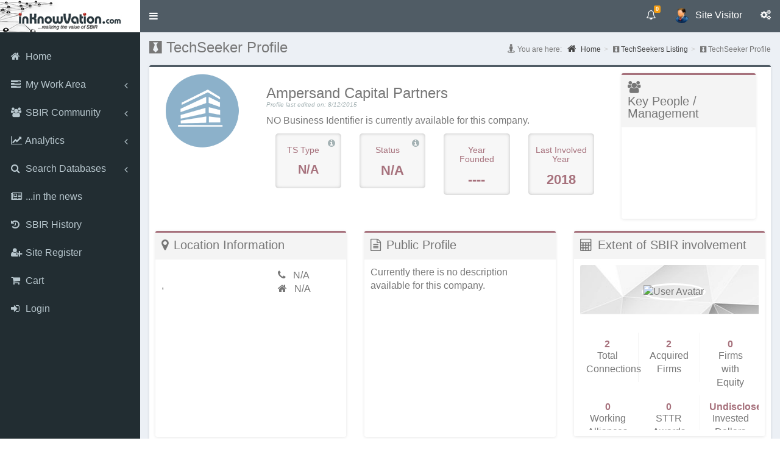

--- FILE ---
content_type: text/html; charset=utf-8
request_url: https://www.inknowvation.com/sbir/techseekers/ampersand-capital-partners
body_size: 13068
content:
<!DOCTYPE html>
<html lang="en" dir="ltr">

    <head>
        <link rel="profile" href="http://www.w3.org/1999/xhtml/vocab">
        <meta name="viewport" content="width=device-width, initial-scale=1.0">
        <meta http-equiv="Content-Type" content="text/html; charset=utf-8" />
<meta name="Generator" content="Drupal 7 (http://drupal.org)" />
<link rel="canonical" href="/sbir/techseekers/ampersand-capital-partners" />
<link rel="shortlink" href="/node/188087" />
<link rel="shortcut icon" href="https://www.inknowvation.com/images/idi_favicon.png" type="image/png" />
        <title>Ampersand Capital Partners | www.inknowvation.com</title>

        <link rel="stylesheet" href="https://fonts.googleapis.com/css?family=Merriweather">

        

        <!-- <link rel="stylesheet" type="text/css" href="/sites/all/libraries/DataTables-1.10.10/media/css/jquery.dataTables.css"> -->
        <!-- <link rel="stylesheet" type="text/css" href="https://cdn.datatables.net/1.11.5/css/jquery.dataTables.min.css"> -->
        <!-- <link rel="stylesheet" type="text/css" href="/sites/all/libraries/DataTables-1.10.10/media/css/dataTables.bootstrap.css"> -->

        <!-- <link rel="stylesheet" type="text/css" href="/sites/all/libraries/DataTables-1.10.10/extensions/Select/css/select.dataTables.css" /> -->

        <!-- <link rel="stylesheet" type="text/css" href="https://code.jquery.com/ui/1.11.4/themes/smoothness/jquery-ui.css"> -->

        <link rel="stylesheet" type="text/css" href="/sites/scripts/tooltipster-master/css/tooltipster.css">

        <!-- <link rel="stylesheet" type="text/css" href="/sites/all/themes/adminlte_theme/plugins/iCheck/skins/all.css"> -->

        <!-- BEGIN PORTAL LOGIN -->
        <link href="/sites/all/themes/adminlte_theme/css/portal-login.css" rel="stylesheet" type="text/css">
        <!-- <link href="https://www.tds.ms/assets/global/css/components-md.css" id="style_components" rel="stylesheet" type="text/css" /> -->
        <!-- END PORTAL LOGIN -->

        <link type="text/css" rel="stylesheet" href="https://www.inknowvation.com/sites/default/files/css/css_lQaZfjVpwP_oGNqdtWCSpJT1EMqXdMiU84ekLLxQnc4.css" media="all" />
<link type="text/css" rel="stylesheet" href="https://www.inknowvation.com/sites/default/files/css/css__LeQxW73LSYscb1O__H6f-j_jdAzhZBaesGL19KEB6U.css" media="all" />
<link type="text/css" rel="stylesheet" href="https://www.inknowvation.com/sites/default/files/css/css_GvywBVRixDJMvLCTqL7sLUT-hPIz2Bj_eOOZ3_jiM8c.css" media="all" />
<link type="text/css" rel="stylesheet" href="https://www.inknowvation.com/sites/default/files/css/css_DB6WGuwKqEqJ7iVdFO4FUitOfAifmcYPhK3tjXGRpgo.css" media="all" />
<link type="text/css" rel="stylesheet" href="https://www.inknowvation.com/sites/all/modules/popup/popup.css?t2ndzm" media="all" />
<link type="text/css" rel="stylesheet" href="https://www.inknowvation.com/sites/default/files/css/css_hExzUuiA4sanVJhy3IiTW3F7uLMkxJcZ2I3xWRv8Xqg.css" media="all" />
<link type="text/css" rel="stylesheet" href="https://www.inknowvation.com/sites/default/files/css/css_J08d2hlMPepM3d27y3Lh4lkdczFOPKMlJYUAjNon7UA.css" media="all" />
<link type="text/css" rel="stylesheet" href="https://www.inknowvation.com/sites/default/files/css/css_boBRciv9YmvybfpzSIdUczECBCcFfOxL_l9V6W5NNL0.css" media="all" />
        <!-- HTML5 element support for IE6-8 -->
        <!--[if lt IE 9]>
    <script src="https://cdn.jsdelivr.net/html5shiv/3.7.3/html5shiv-printshiv.min.js"></script>
  <![endif]-->

        <script src="//code.jquery.com/jquery-2.2.4.min.js"></script>
<script>window.jQuery || document.write("<script src='/sites/all/modules/jquery_update/replace/jquery/2.2/jquery.min.js'>\x3C/script>")</script>
<script src="https://www.inknowvation.com/sites/default/files/js/js_GOikDsJOX04Aww72M-XK1hkq4qiL_1XgGsRdkL0XlDo.js"></script>
<script src="//code.jquery.com/ui/1.10.2/jquery-ui.min.js"></script>
<script>window.jQuery.ui || document.write("<script src='/sites/all/modules/jquery_update/replace/ui/ui/minified/jquery-ui.min.js'>\x3C/script>")</script>
<script src="https://www.inknowvation.com/sites/default/files/js/js_NpQFy4NWHBHFtoJaFKk6AseR-P7p_c-mnqnAKAvjj5g.js"></script>
<script src="https://www.inknowvation.com/sites/default/files/js/js_a2uQkNizSmA2eFL5x8v9XyoNHvr8JOO9AZQCSj4Pz2Y.js"></script>
<script src="https://www.inknowvation.com/sites/default/files/js/js_IuJuBOeXval1g5qJTmmgF26MOEQ7mwkqE13da8Q2I5U.js"></script>
<script src="https://www.inknowvation.com/sites/all/modules/popup/popup.js?t2ndzm"></script>
<script src="https://www.inknowvation.com/sites/default/files/js/js_YLaIFFk_R1mN-X66N2Yra_H9OdBEG3Xcl8gtm04o_nw.js"></script>
<script src="https://www.inknowvation.com/sites/default/files/js/js_naS1fK68SinkMnrmA8jY_xshIyg8jm1NCaoamIbOAzo.js"></script>
<script src="https://www.inknowvation.com/sites/default/files/js/js_xUkH2x9Qj9aYDjyzhfu5YZeneSQ9lHYavKDVts4VN7Q.js"></script>
<script>jQuery.extend(Drupal.settings, {"basePath":"\/","pathPrefix":"","setHasJsCookie":0,"ajaxPageState":{"theme":"adminlte_theme","theme_token":"5ux35tD1XEyP4kWex3iMk_jw3q45RGkfsBQjwiwQYnk","jquery_version":"2.1","jquery_version_token":"Q-eoqxBqkw6NIL8t_cMJWwXcfLUPyyZ9cUH50F6gtcc","js":{"modules\/statistics\/statistics.js":1,"sites\/all\/themes\/bootstrap\/js\/bootstrap.js":1,"\/\/code.jquery.com\/jquery-2.2.4.min.js":1,"0":1,"misc\/jquery-extend-3.4.0.js":1,"misc\/jquery-html-prefilter-3.5.0-backport.js":1,"misc\/jquery.once.js":1,"misc\/drupal.js":1,"sites\/all\/modules\/jquery_update\/js\/jquery_browser.js":1,"\/\/code.jquery.com\/ui\/1.10.2\/jquery-ui.min.js":1,"1":1,"sites\/all\/modules\/jquery_update\/replace\/ui\/external\/jquery.cookie.js":1,"sites\/all\/modules\/jquery_update\/replace\/jquery.form\/4\/jquery.form.min.js":1,"misc\/ajax.js":1,"sites\/all\/modules\/jquery_update\/js\/jquery_update.js":1,"sites\/all\/modules\/admin_menu\/admin_devel\/admin_devel.js":1,"sites\/all\/modules\/ubercart\/uc_file\/uc_file.js":1,"sites\/all\/modules\/modal_forms\/js\/modal_forms_login.js":1,"sites\/all\/modules\/modal_forms\/js\/modal_forms_password.js":1,"sites\/all\/themes\/bootstrap\/js\/misc\/_progress.js":1,"sites\/all\/modules\/ctools\/js\/modal.js":1,"sites\/all\/modules\/modal_forms\/js\/modal_forms_popup.js":1,"sites\/all\/modules\/popup\/popup.js":1,"sites\/all\/modules\/themekey\/themekey_redirect\/themekey_redirect.js":1,"sites\/all\/modules\/views\/js\/base.js":1,"sites\/all\/modules\/views\/js\/ajax_view.js":1,"sites\/all\/modules\/npop\/js\/npop.js":1,"sites\/all\/themes\/adminlte_theme\/sites\/all\/themes\/adminlte_theme\/js\/dataTable_office_search_v1.js":1,"sites\/all\/modules\/npop\/js\/npop-ajax.js":1,"sites\/all\/themes\/adminlte_theme\/bootstrap\/js\/bootstrap.min.js":1,"sites\/all\/themes\/adminlte_theme\/js\/adminlte_theme.min.js":1,"sites\/all\/themes\/adminlte_theme\/bootstrap\/js\/affix.js":1,"sites\/all\/themes\/adminlte_theme\/bootstrap\/js\/alert.js":1,"sites\/all\/themes\/adminlte_theme\/bootstrap\/js\/button.js":1,"sites\/all\/themes\/adminlte_theme\/bootstrap\/js\/carousel.js":1,"sites\/all\/themes\/adminlte_theme\/bootstrap\/js\/collapse.js":1,"sites\/all\/themes\/adminlte_theme\/bootstrap\/js\/dropdown.js":1,"sites\/all\/themes\/adminlte_theme\/bootstrap\/js\/modal.js":1,"sites\/all\/themes\/adminlte_theme\/bootstrap\/js\/tooltip.js":1,"sites\/all\/themes\/adminlte_theme\/bootstrap\/js\/popover.js":1,"sites\/all\/themes\/adminlte_theme\/bootstrap\/js\/scrollspy.js":1,"sites\/all\/themes\/adminlte_theme\/bootstrap\/js\/tab.js":1,"sites\/all\/themes\/adminlte_theme\/bootstrap\/js\/transition.js":1,"sites\/all\/themes\/bootstrap\/js\/modules\/views\/js\/ajax_view.js":1,"sites\/all\/themes\/bootstrap\/js\/misc\/ajax.js":1,"sites\/all\/themes\/bootstrap\/js\/modules\/ctools\/js\/modal.js":1},"css":{"modules\/system\/system.base.css":1,"misc\/ui\/jquery.ui.core.css":1,"misc\/ui\/jquery.ui.theme.css":1,"modules\/field\/theme\/field.css":1,"sites\/all\/modules\/logintoboggan\/logintoboggan.css":1,"modules\/node\/node.css":1,"sites\/all\/modules\/ubercart\/uc_file\/uc_file.css":1,"sites\/all\/modules\/ubercart\/uc_order\/uc_order.css":1,"sites\/all\/modules\/ubercart\/uc_product\/uc_product.css":1,"sites\/all\/modules\/ubercart\/uc_store\/uc_store.css":1,"sites\/all\/modules\/views\/css\/views.css":1,"sites\/all\/modules\/ckeditor\/css\/ckeditor.css":1,"sites\/all\/modules\/ctools\/css\/ctools.css":1,"sites\/all\/modules\/ctools\/css\/modal.css":1,"sites\/all\/modules\/modal_forms\/css\/modal_forms_popup.css":1,"sites\/all\/modules\/popup\/popup.css":1,"sites\/all\/modules\/npop\/css\/animations.css":1,"sites\/all\/themes\/adminlte_theme\/css\/style.css":1,"sites\/all\/themes\/adminlte_theme\/bower_components\/font-awesome\/css\/font-awesome.min.css":1,"sites\/all\/themes\/adminlte_theme\/bower_components\/Ionicons\/css\/ionicons.min.css":1,"sites\/all\/themes\/adminlte_theme\/css\/GaugeMeter.css":1,"sites\/all\/themes\/adminlte_theme\/css\/custom.css":1,"sites\/all\/themes\/adminlte_theme\/css\/skins\/skin-blue.css":1}},"CToolsModal":{"loadingText":"Loading...","closeText":"Close Window","closeImage":"\u003Cimg src=\u0022https:\/\/www.inknowvation.com\/sites\/all\/modules\/ctools\/images\/icon-close-window.png\u0022 alt=\u0022Close window\u0022 title=\u0022Close window\u0022 \/\u003E","throbber":"\u003Cimg src=\u0022https:\/\/www.inknowvation.com\/sites\/all\/modules\/ctools\/images\/throbber.gif\u0022 alt=\u0022Loading\u0022 title=\u0022Loading...\u0022 \/\u003E"},"modal-popup-small":{"modalSize":{"type":"fixed","width":380,"height":480},"modalOptions":{"opacity":0.85,"background":"#000"},"animation":"fadeIn","modalTheme":"ModalFormsPopup","throbber":"\u003Cimg src=\u0022https:\/\/www.inknowvation.com\/sites\/all\/modules\/modal_forms\/images\/loading_animation.gif\u0022 alt=\u0022Loading...\u0022 title=\u0022Loading\u0022 \/\u003E","closeText":"Close"},"modal-popup-medium":{"modalSize":{"type":"fixed","width":1200,"height":1000},"modalOptions":{"opacity":0.85,"background":"#000"},"animation":"fadeIn","modalTheme":"ModalFormsPopup","throbber":"\u003Cimg src=\u0022https:\/\/www.inknowvation.com\/sites\/all\/modules\/modal_forms\/images\/loading_animation.gif\u0022 alt=\u0022Loading...\u0022 title=\u0022Loading\u0022 \/\u003E","closeText":"Close"},"modal-popup-large":{"modalSize":{"type":"scale","width":0.8,"height":0.8},"modalOptions":{"opacity":0.85,"background":"#000"},"animation":"fadeIn","modalTheme":"ModalFormsPopup","throbber":"\u003Cimg src=\u0022https:\/\/www.inknowvation.com\/sites\/all\/modules\/modal_forms\/images\/loading_animation.gif\u0022 alt=\u0022Loading...\u0022 title=\u0022Loading\u0022 \/\u003E","closeText":"Close"},"popup":{"effects":{"show":{"default":"this.body.show();","fade":"\n        if (this.opacity){\n          this.body.fadeTo(\u0027medium\u0027,this.opacity);\n        }else{\n          this.body.fadeIn(\u0027medium\u0027);\n        }","slide-down":"this.body.slideDown(\u0027medium\u0027)","slide-down-fade":"\n        this.body.animate(\n          {\n            height:\u0027show\u0027,\n            opacity:(this.opacity ? this.opacity : \u0027show\u0027)\n          }, \u0027medium\u0027\n        );"},"hide":{"default":"this.body.hide();","fade":"this.body.fadeOut(\u0027medium\u0027);","slide-down":"this.body.slideUp(\u0027medium\u0027);","slide-down-fade":"\n        this.body.animate(\n          {\n            height:\u0027hide\u0027,\n            opacity:\u0027hide\u0027\n          }, \u0027medium\u0027\n        );"}},"linger":"250","delay":"0"},"ThemeKeyRedirect":{"checkOnce":false,"redirectOnce":false},"facetapi":{"view_args":{"tech_seeker_node_news:block_tech_seeker_node_news":["188087"]},"exposed_input":{"tech_seeker_node_news:block_tech_seeker_node_news":[]},"view_path":{"tech_seeker_node_news:block_tech_seeker_node_news":"tech_seeker_node_news"},"view_dom_id":{"tech_seeker_node_news:block_tech_seeker_node_news":"0772a962cf9e608e3b336a712ade0241"}},"views":{"ajax_path":"\/views\/ajax","ajaxViews":{"views_dom_id:0772a962cf9e608e3b336a712ade0241":{"view_name":"tech_seeker_node_news","view_display_id":"block_tech_seeker_node_news","view_args":"188087","view_path":"node\/188087","view_base_path":"tech_seeker_node_news","view_dom_id":"0772a962cf9e608e3b336a712ade0241","pager_element":0}}},"urlIsAjaxTrusted":{"\/views\/ajax":true},"better_exposed_filters":{"views":{"tech_seeker_node_news":{"displays":{"block_tech_seeker_node_news":{"filters":[]}}}}},"statistics":{"data":{"nid":"188087"},"url":"\/modules\/statistics\/statistics.php"},"npop_overlay_close":true,"bootstrap":{"anchorsFix":"0","anchorsSmoothScrolling":"0","formHasError":1,"popoverEnabled":0,"popoverOptions":{"animation":1,"html":0,"placement":"right","selector":"","trigger":"click","triggerAutoclose":1,"title":"","content":"","delay":0,"container":"body"},"tooltipEnabled":0,"tooltipOptions":{"animation":1,"html":0,"placement":"auto left","selector":"","trigger":"hover focus","delay":0,"container":"body"}}});</script>

        <script src="https://code.jquery.com/jquery-3.7.0.js" integrity="sha256-JlqSTELeR4TLqP0OG9dxM7yDPqX1ox/HfgiSLBj8+kM=" crossorigin="anonymous"></script>
        <!-- <script src="https://cdnjs.cloudflare.com/ajax/libs/popper.js/1.14.7/umd/popper.min.js"></script> -->
                <script src="https://code.jquery.com/ui/1.11.4/jquery-ui.js"></script>
        <!-- <script src="https://cdnjs.cloudflare.com/ajax/libs/Chart.js/2.6.0/Chart.bundle.min.js"></script> -->
        <!-- <script src="/sites/all/libraries/Chart.js-master/chartjs-plugin-labels.js"></script> -->
        <script src="/sites/scripts/tooltipster-master/js/jquery.tooltipster.js"></script>
        <!-- <script src="/sites/scripts/jquery.blockUI.js"></script> -->

        <script src="/sites/scripts/Customizable-Animated-jQuery-HTML5-Gauge-Meter-Plugin/jquery.AshAlom.gaugeMeter-2.0.0.min.js"></script>
        <script src="https://cdnjs.cloudflare.com/ajax/libs/jquery.maskedinput/1.4.1/jquery.maskedinput.js"></script>

        <!-- ///// START OVERLAY >> https://gasparesganga.com/labs/jquery-loading-overlay/#examples -->
        <!-- <script src="https://cdn.jsdelivr.net/npm/gasparesganga-jquery-loading-overlay@2.1.7/dist/loadingoverlay.min.js"></script> -->
        <script src="/sites/scripts/loadingoverlay.min.js"></script>
        <!-- ///// STOP OVERLAY >> https://gasparesganga.com/labs/jquery-loading-overlay/#examples -->

        <!-- [start]  AdminLTE for demo purposes -->
        <!-- <script src="/sites/all/themes/adminlte_theme/js/fastclick.js"></script> -->
        <!-- <script src="/sites/all/themes/adminlte_theme/js/adminlte_theme.min.js"></script> -->
        <!-- <script src="/sites/all/themes/adminlte_theme/js/demo.js"></script> -->
        <!-- [end]    AdminLTE for demo purposes -->

        <!-- SlimScroll -->
        <!-- <script src="https://ajax.googleapis.com/ajax/libs/jquery/1.9.0/jquery.min.js"></script> -->
        <script src="/sites/all/themes/adminlte_theme/bower_components/jQuery-slimScroll-1.3.8/jquery.slimscroll.min.js"></script>

        <!-- iCheck 1.0.2 -->
        <!-- <script src="/sites/all/themes/adminlte_theme/plugins/iCheck/icheck.js"></script> -->

        <script src="/sites/all/themes/adminlte_theme/bootstrap/js/modal.js"></script>

        
        <script>
            $(function() {
                $('#slimScrollDiv').slimScroll({
                    height: 'auto'
                });
            });

            $(document).ready(function() {
                // initialize tooltips in a seperate thread

                $('.tooltip').tooltipster({
                    animation: 'grow',
                    arrow: true,
                    arrowColor: '',
                    content: '',
                    delay: 200,
                    fixedWidth: 300,
                    maxWidth: 300,
                    functionBefore: function(origin, continueTooltip) {
                        continueTooltip();
                    },
                    functionReady: function(origin, tooltip) {},
                    functionAfter: function(origin) {},
                    //icon: '<img src=/images/info_icon.png border=0 valign=top>',
                    icon: '<i class="fa fa-info-circle" aria-hidden=true style="color:#A4B2B4;font-size:14px;">',
                    iconDesktop: true,
                    iconTouch: true,
                    iconTheme: '.tooltipster-icon',
                    interactive: true,
                    interactiveTolerance: 500,
                    offsetX: 0,
                    offsetY: 0,
                    onlyOne: true,
                    position: 'top',
                    speed: 350,
                    timer: 0,
                    theme: '.tooltipster-custom',
                    touchDevices: true,
                    trigger: 'hover',
                    updateAnimation: true
                });

                $('.tooltip_white').tooltipster({
                    animation: 'grow',
                    arrow: true,
                    arrowColor: '',
                    content: '',
                    delay: 200,
                    fixedWidth: 300,
                    maxWidth: 300,
                    functionBefore: function(origin, continueTooltip) {
                        continueTooltip();
                    },
                    functionReady: function(origin, tooltip) {},
                    functionAfter: function(origin) {},
                    //icon: '<img src=/images/info_icon.png border=0 valign=top>',
                    icon: '<i class="fa fa-info-circle" aria-hidden=true style="color:#FFFFFF;font-size:14px;">',
                    iconDesktop: true,
                    iconTouch: true,
                    iconTheme: '.tooltipster-icon',
                    interactive: true,
                    interactiveTolerance: 500,
                    offsetX: 0,
                    offsetY: 0,
                    onlyOne: true,
                    position: 'top',
                    speed: 350,
                    timer: 0,
                    theme: '.tooltipster-custom',
                    touchDevices: true,
                    trigger: 'hover',
                    updateAnimation: true
                });

            });

            $(document).ready(function() {

                $(".GaugeMeter").gaugeMeter();

                // BLockMe functions
                //console.log("DOCUMENT READY FUNCTION");
                $('#edit-submit').click(function() {
                    //console.log("INSIDE EDIT-SUBMIT");
                    $('div.blockMeRegSubmit').block({
                        message: $('#throbber'),
                        css: {
                            padding: 0,
                            margin: 0,
                            padding: '0px 0px 10px 0px',
                            width: '90%',
                            top: '40%',
                            left: '35%',
                            textAlign: 'center',
                            color: '#000',
                            border: '3px solid #E1E1E1',
                            backgroundColor: '#fff',
                            cursor: 'wait'
                        }
                    });
                });


                $('#login_link2').click(function() {
                    $('.modal-footer').remove();
                    console.log("LOGIN MODAL SHOW link2");
                    $('#login_modal').modal('show');
                });
                $('#login_link3').click(function() {
                    $('.modal-footer').remove();
                    console.log("LOGIN MODAL SHOW link3");
                    $('#login_modal').modal('show');
                });
                $('#login_link4').click(function() {
                    $('.modal-footer').remove();
                    console.log("LOGIN MODAL SHOW link4");
                    $('#login_modal').modal('show');
                });
                $('.login_link').click(function() {
                    $('.modal-footer').remove();
                    console.log("LOGIN MODAL SHOW link4");
                    $('#login_modal').modal('show');
                });

            });


            $(function() {
                $("[rel='tooltip']").tooltip();
            });

            function do_overlay(id) {
                $(id).LoadingOverlay('show');
                setTimeout(function() {
                    $(id).LoadingOverlay('hide');
                }, 3000);
            };

            function do_overlay_long(id) {
                $(id).LoadingOverlay('show');
                setTimeout(function() {
                    $(id).LoadingOverlay('hide');
                }, 30000);
            };
        </script>

        
    </head>
        <body class=" fixed navbar-is-static-top hold-transition  skin-blue sidebar-mini html not-front not-logged-in one-sidebar sidebar-first page-node page-node- page-node-188087 node-type-sbir-techseekers">
                <div id="skip-link">
            <a href="#main-content" class="element-invisible element-focusable">Skip to main content</a>
        </div>
                <div class="wrapper">

  <header class="main-header">
    <!-- Logo -->
    		<a href="/" title="Home" rel="home" class="logo">
			<!-- mini logo for sidebar mini 50x50 pixels -->
			<span class="logo-mini"><b>idi</b></span>
			<!-- logo for regular state and mobile devices -->
			<span class="logo-lg"><img src="https://www.inknowvation.com/sites/default/files/idi_logo_small_v2.jpg" alt="Home" /></span>
		</a>
	
    <nav class="navbar navbar-static-top">
<div>
      <a href="#" class="sidebar-toggle" data-toggle="push-menu" role="button">
        <span class="sr-only">Toggle navigation</span>
      </a>


        <!-- Navbar Right Menu -->
      <div class="navbar-custom-menu custom-section">
            
	  	  	  
	  
<ul class="nav navbar-nav">
  <!-- Messages: style can be found in dropdown.less-->

  
  <!-- Notifications: style can be found in dropdown.less -->
  <li class="dropdown notifications-menu">
    <a href="#" class="dropdown-toggle" data-toggle="dropdown" aria-expanded="false">
      <i class="fa fa-bell-o"></i>
      <span class="label label-warning">0</span>
    </a>
    <ul class="dropdown-menu">
      <li class="header">You have 0 notifications</li>
      <li>
        <!-- inner menu: contains the actual data -->
        <ul class="menu">
          <form></form>
                                                          </ul>
      </li>
    </ul>
  </li>

  
        <!-- User Account: style can be found in dropdown.less -->
        <li class="dropdown user user-menu">
            <a href="#" class="dropdown-toggle" data-toggle="dropdown" aria-expanded="false">
                <img src="/sites/default/files/pictures/default-icon-avatar-transparent.png" class="user-image" alt="User Image">
                <span class="hidden-xs">Site Visitor</span>
            </a>
            <ul class="dropdown-menu">
                <!-- User image -->
                <li class="user-header">
                    <img src="/sites/default/files/pictures/default-icon-avatar-transparent.png" class="img-circle" alt="User Image">
                    <p>Site Visitor</p>
                </li>
                <!-- Menu Body -->
                <li class="user-body">
                    <div class="row">
                        <div class="col-xs-12">
                        <center><h4>New To Inknowvation.com?</h4></center>
                         <ul>
                            <li>Register now to get an access to proprietary SBIR-STTR databases!</li>
                            <li>Registration is fast and free - start your access to business-actionable information today!</li>
                         </ul>
                        </div>
                    </div>
                    <!-- /.row -->
                </li>
                <!-- Menu Footer-->
                <li class="user-footer">
                    <div class="btn btn-info pull-left">
<a href="/user/login" class="whitecolor" id="login_link3" data-toggle="modal" data-target="#modal-default"><i class="fa fa-sign-in"></i> <span>Login</span></a>
                    </div>
                    <div class="btn btn-info pull-right">
                        
                        <a href="/user/register" class="whitecolor"><i class="fa fa-user-plus"></i> Site Register</a>
                    </div>
                </li>
            </ul>
        </li>
		
  <!-- Control Sidebar Toggle Button -->
  <li>
    <a href="#" data-toggle="control-sidebar"><i class="fa fa-gears"></i></a>
  </li>
</ul>
      </div>
    </nav>

  </header>

  <!-- Left side column. contains the logo and sidebar -->
  <aside class="main-sidebar">
    <!-- sidebar: style can be found in sidebar.less -->
<div id="slimScrollDiv">
    <section class="sidebar">
          	<section id="block-menu-menu-dashboard" class="block block-menu clearfix">

	  	  	  
	  <ul class="sidebar-menu" data-widget="tree"><li class="first leaf"><a href="/" title=""><i class="fa fa-home"></i> <span>Home</span></a><ul class="treeview-menu"></ul></li>
<li class="expanded treeview"><a href="/sbir/portal/dashboard" title=""><i class="fa fa-tasks"></i> <span>My Work Area</span> <span class="pull-right-container"><i class="fa fa-angle-left pull-right"></i></span></a><ul class="treeview-menu"><li class="first last leaf"><a href="/sbir/dashboard/about-my-work-area" title=""><i class="fa fa-info-circle"></i> <span>About My Work Area</span></a></li>
</ul></li>
<li class="expanded treeview"><a href="/sbir/portal/sbir-community" title=""><i class="fa fa-group"></i> <span>SBIR Community</span> <span class="pull-right-container"><i class="fa fa-angle-left pull-right"></i></span></a><ul class="treeview-menu"><li class="first leaf"><a href="/sbir/portal/sbir-community" title=""><i class="fa fa-info-circle"></i> <span>About SBIR Community</span></a></li>
<li class="leaf"><a href="/sbir/portal/sbir-community/awardees" title=""><i class="fa fa-building"></i> <span>SBIR Awardees</span></a></li>
<li class="leaf"><a href="/sbir/portal/sbir-community/technologyseekers" title=""><i class="fa fa-black-tie"></i> <span>Technology Seekers</span></a></li>
<li class="leaf"><a href="/sbir/portal/sbir-community/federal-agencies" title=""><i class="fa fa-university"></i> <span>Federal Agencies</span></a></li>
<li class="leaf"><a href="/sbir/portal/sbir-community/state-support-organizations" title=""><i class="fa fa-map"></i> <span>State Support Organizations</span></a></li>
<li class="leaf"><a href="/sbir/portal/sbir-community/prof-service-providers" title=""><i class="fa fa-briefcase"></i> <span>Prof. Service Providers</span></a></li>
<li class="leaf"><a href="/sbir/portal/sbir-community/venture-capitalists" title=""><i class="fa fa-dollar"></i> <span>Venture Capitalists</span></a></li>
<li class="last leaf"><a href="/sbir/portal/sbir-community/academics" title=""><i class="fa fa-graduation-cap" aria-hidden="true"></i> <span>Academics</span></a></li>
</ul></li>
<li class="expanded treeview"><a href="/sbir/portal/analytics" title=""><i class="fa fa-line-chart"></i> <span>Analytics</span> <span class="pull-right-container"><i class="fa fa-angle-left pull-right"></i></span></a><ul class="treeview-menu"><li class="first leaf"><a href="/sbir/portal/analytics" title=""><i class="fa fa-info-circle"></i> <span>About Analytics</span></a></li>
<li class="leaf"><a href="/sbir/portal/analytics/state-office" title=""><i class="fa fa-map-o"></i> <span>State Office</span></a></li>
<li class="leaf"><a href="/sbir/portal/analytics/federal-agency-office" title=""><i class="fa fa-university"></i> <span>Federal Agency Office</span></a></li>
<li class="leaf"><a href="/sbir/portal/analytics/ts" title=""><i class="fa fa-black-tie"></i> <span>Tech Seekers (TS)</span></a></li>
<li class="leaf"><a href="/sbir/portal/analytics/vc" title=""><i class="fa fa-dollar"></i><span>Venture Capital</span></a></li>
<li class="leaf"><a href="/sbir/portal/analytics/mna" title=""><i class="fa fa-handshake-o"></i> <span>Mergers &amp; Acquisitions</span></a></li>
<li class="leaf"><a href="/sbir/portal/analytics/ip" title=""><i class="fa fa-file-powerpoint-o"></i> <span>Intellectual Property</span></a></li>
<li class="last leaf"><a href="/sbir/portal/analytics/ipo" title=""><i class="fa fa-tty"></i> <span>Publicly Traded</span></a></li>
</ul></li>
<li class="expanded treeview"><a href="/sbir/portal/about-search-databases" title=""><i class="fa fa-search"></i> <span>Search Databases</span> <span class="pull-right-container"><i class="fa fa-angle-left pull-right"></i></span></a><ul class="treeview-menu"><li class="first leaf"><a href="/sbir/portal/about-search-databases" title=""><i class="fa fa-info-circle"></i> <span>About Search Databases</span></a></li>
<li class="leaf"><a href="/sbir/portal/search-companies" title=""><i class="fa fa-building"></i> <span>Search Company Registry</span></a></li>
<li class="leaf"><a href="/sbir/portal/search-awards" title=""><i class="ion ion-ribbon-b ionsize20"></i> <span>Search SBIR-STTR Awards</span></a></li>
<li class="last leaf"><a href="/sbir/portal/list-techseekers" title=""><i class="fa fa-black-tie"></i> <span>TechSeekers Registry</span></a></li>
</ul></li>
<li class="leaf"><a href="/sbir/portal/in-the-news?order=field_article_date&amp;sort=desc" title=""><i class="fa fa-newspaper-o"></i> <span>...in the news</span></a><ul class="treeview-menu"></ul></li>
<li class="leaf"><a href="/sbir/portal/sbir-history" title=""><i class="fa fa-history"></i> <span>SBIR History</span></a><ul class="treeview-menu"></ul></li>
<li class="leaf"><a href="/user/register" title=""><i class="fa fa-user-plus"></i> <span>Site Register</span></a><ul class="treeview-menu"></ul></li>
<li class="leaf"><a href="/ms/cart" title=""><i class="fa fa-shopping-cart"></i> <span>Cart</span></a><ul class="treeview-menu"></ul></li>
<li class="last leaf"><a href="/user/login" id="login_link2" data-toggle="modal" data-target="#modal-default"><i class="fa fa-sign-in"></i> <span>Login</span></a><ul class="treeview-menu"></ul></li>
</ul>
	</section>
	</section>
</div>
	<!-- /.sidebar <div class="slimScrollBar"></div><div class="slimScrollRail"></div>-->
  </aside>

  <!-- Content Wrapper. Contains page content -->
  <div class="content-wrapper">
    <!-- Content Header (Page header) -->
    <section class="content-header">
                    <h1 class="title" id="page-title"><i class='fa fa-black-tie'></i> TechSeeker Profile</h1>
                                	                   	                         <ol class="breadcrumb breadcrumb-list"><li><i class="fa fa-street-view" style="font-size: 15px;"></i> You are here: &nbsp;&nbsp;<a href="/"><i class="fa fa-home" style="font-size: 15px;"></i> Home</a></li><li><i class="fa fa-black-tie" aria-hidden="true"></i> <a href="/sbir/portal/list-techseekers">TechSeekers Listing</a></li><li><i class="fa fa-black-tie" aria-hidden="true"></i> TechSeeker Profile</a></li></ol>          </section>

    <!-- Main content -->
    <section class="content">
                        <div class="row">
        <div class="col-lg-3 col-md-6 ol-xs-12">
                  </div>
        <div class="col-lg-3 col-md-6 ol-xs-12">
                  </div>
        <div class="col-lg-3 col-md-6 ol-xs-12">
                  </div>
        <div class="col-lg-3 col-md-6 ol-xs-12">
                  </div>
      </div>

      <!--main page cont -->
      <div class="row">
                <section class="col-lg-12">
		 <div class="box box-success"><div class="box-body">
                        <div class="tabs">
                            </div>
                          	<section id="block-system-main" class="block block-system clearfix">

	  	  	  
	  <div id="node-188087" class="node node-sbir-techseekers clearfix">

<div id="dom-target" style="display: none;">
    </div>

<div class="row">

	<div class="col-lg-12">

        <div class="col-xs-3 col-md-3 col-lg-2">
				<div class="comp-image-container" style="max-width: 240px;"><img src=/images/Techseeker_Logo/techseeker_logo_default.png style='width:90%;'></div>
        	</div>

        <div class="col-xs-12 col-md-9 col-lg-7">
				            	<h3>Ampersand Capital Partners  				<div style="align:right;font-size:10px;color:#A4B2B4;"><i>Profile last edited on: 8/12/2015</i></div>
				</h3>
				NO Business Identifier is currently available for this company.					<div style="padding-top:10px;">
                        <div class="col-xs-6 col-md-3 col-lg-3">
                            <div class="info-box bg-grey-light">
                                <div style="padding:10px;text-align:center;padding-top:10px;overflow: hidden;">
                                    <div class="tooltipster-icon-right"><span class=tooltip title="<span class='custom info'><img src=/images/info-icon-tooltip.png alt=Information height=48 width=48 /></span><h1>TS Type</h1>This indicates a type of Tech Seeker"></span></div>
                                    <h5>TS Type</h5>
                                    <span style="font-size:20px;">N/A</span>
                                </div>
                                <!-- /.info-box-content -->
                            </div>
                            <!-- /.info-box -->
                        </div>
                        <!-- /.col -->
                        <div class="col-xs-6 col-md-3 col-lg-3">
                            <div class="info-box bg-grey-light">
                                <div style="padding:10px;text-align:center;padding-top:10px;overflow: hidden;">
                                    <div class="tooltipster-icon-right"><span class=tooltip title="<span class='custom info'><img src=/images/info-icon-tooltip.png alt=Information height=48 width=48 /></span><h1>Status</h1>This indicates a current status of Tech Seeker"></span></div>
                                    <h5>Status</h5>
                                    <span style="font-size:22px;">N/A</span>
                                </div>
                                <!-- /.info-box-content -->
                            </div>
                            <!-- /.info-box -->
                        </div>
                        <!-- /.col -->
                        <div class="col-xs-6 col-md-3 col-lg-3">
                            <div class="info-box bg-grey-light">
                                <div style="padding:10px;text-align:center;">
                                    <h5>Year Founded</h5>
                                    <span style="font-size:22px;">----</span>
                                </div>
                                <!-- /.info-box-content -->
                            </div>
                            <!-- /.info-box -->
                        </div>
                        <!-- /.col -->
                        <div class="col-xs-6 col-md-3 col-lg-3">
                            <div class="info-box bg-grey-light">
                               <div style="padding:10px;text-align:center;">
                                  <h5>Last Involved Year</h5>
                                   <span style="font-size:22px;">2018</span>
                                </div>
                                <!-- /.info-box-content -->
                            </div>
                            <!-- /.info-box -->
                        </div>
                        <!-- /.col -->
					</div>
            </div>

        <div class="col-xs-12 col-md-12 col-lg-3">
          <div class="box box-default">
            <div class="box-header box-header-lightgrey">
			  <i class="fa fa-users" aria-hidden="true"></i>
			  <h3 class="box-title">Key People / Management</h3>
            </div>
            <!-- /.box-header -->
            <div class="box-body">
                <div class="col-equal-height-130">
                    <div style='padding-left:15px;'>
                                            </div>
                </div>
  			</div>
            <!-- /.box-body -->
          </div>
          <!-- /.box -->
        </div>
	</div>

    <div class="row">
        <div class="col-lg-12">
            <div class="col-xs-12 col-md-4 col-lg-4">
                <div class="box box-default">
                    <div class="box-header box-header-lightgrey with-border">
                        <i class="fa fa-map-marker" aria-hidden="true"></i>
                        <h3 class="box-title">Location Information</h3>
                    </div>
                    <!-- /.box-header -->
                    <div class="box-body">
                       <div class="col-equal-height">
                            <div style="float:left;width:60%;"><br>
                                ,  <br>

                            </div>

                            <div style="float:right;width:40%;">
                                <div style="padding:5px 0px 0px 15px;">
                                <table border=0>
                                <tbody>
                                <tr>
                                    <td style="padding:0px;"><i class="fa fa-phone"></i>&nbsp;&nbsp;&nbsp;N/A</td>
                                <tr>
                                    <td style="padding:0px;width:3%;"><i class="fa fa-home"></i>&nbsp;&nbsp;&nbsp;N/A</td>
                                </tbody>
                                </table>
                                </div>
                            </div>

                            <script>
                                $(function(){
                                    var iframes = document.getElementsByTagName("iframe");
                                    for (let i = 0; i < iframes.length; i++) {
                                        var class_val = iframes[i].getAttribute("class");
                                        //console.log('class_val->'+class_val);
                                        if(class_val != "chartjs-hidden-iframe") {
                                            iframes[i].setAttribute('style','width: -webkit-fill-available;');
                                            iframes[i].setAttribute('style','width: 100%;');
                                        }
                                    }
                                });
                            </script>
                            <iframe width="460" height="190" frameborder="0" scrolling="no" marginheight="0" marginwidth="0" src="https://www.google.com/maps/embed?origin=mfe&amp;pb=!1m4!2m1!1s++%2C+++!5e0!6i15!5m1!1sen"></iframe>
                       </div>
                    </div>
                </div>
            </div>
            <div class="col-xs-12 col-md-4 col-lg-4">
                <div class="box box-default">
                    <div class="box-header box-header-lightgrey with-border">
                        <i class="fa fa-file-text-o" aria-hidden="true"></i>
                        <h3 class="box-title">Public Profile</h3>
                    </div>
                    <!-- /.box-header -->
                    <div class="box-body">
                        <div class="col-equal-height">Currently there is no description available for this company.</div>
                    </div>


                </div>
            </div>
            <div class="col-xs-12 col-md-4 col-lg-4">
              <div class="box box-default">
                <div class="box-header box-header-lightgrey">
                  <i class="fa fa-calculator" aria-hidden="true"></i>
                  <h3 class="box-title">Extent of SBIR involvement</h3>
                </div>
                <!-- /.box-header -->
                <div class="box-body">
                    <div class="col-equal-height">

              <!-- Widget: user widget style 1 -->
              <div class="box box-widget widget-user" style="overflow-x:hidden">
                <!-- Add the bg color to the header using any of the bg-* classes -->
                <div class="widget-round-img-overlay-header bg-black" style="background: url('/images/mdw-background.jpg') center center;">
                </div>
                <div class="widget-round-image">
                  <img class="img-circle" src="https://www.nationalezorggids.nl/uploads/article/article_image/30997/normal_werk__2__rekenen_factuur_rekening_economie.JPG" alt="User Avatar" style="width:80px;height:80px;">
                </div>
                <div class="box-footer">
                  <div class="row">
                    <div class="col-sm-4 border-right">
                      <div class="description-block">
                        <h2 class="description-header">2</h2>
                        <span class="description-text">Total Connections</span>
                      </div>
                      <!-- /.description-block -->
                    </div>
                    <!-- /.col -->
                    <div class="col-sm-4 border-right">
                      <div class="description-block">
                        <h3 class="description-header">2</h3>
                        <span class="description-text">Acquired Firms</span>
                      </div>
                      <!-- /.description-block -->
                    </div>
                    <!-- /.col -->
                    <div class="col-sm-4 border-right">
                      <div class="description-block">
                        <h3 class="description-header">0</h3>
                        <span class="description-text">Firms with Equity</span>
                      </div>
                      <!-- /.description-block -->
                    </div>
                    <!-- /.col -->
                  </div>
                  <!-- /.row -->

                  <div class="row">
                    <div class="col-sm-4">
                      <div class="description-block">
                        <h3 class="description-header">0</h3>
                        <span class="description-text">Working Alliances</span>
                      </div>
                      <!-- /.description-block -->
                    </div>
                    <!-- /.col -->
                    <div class="col-sm-4 border-right">
                      <div class="description-block">
                        <h3 class="description-header">0</h3>
                        <span class="description-text">STTR Awards</span>
                      </div>
                      <!-- /.description-block -->
                    </div>
                    <!-- /.col -->
                    <div class="col-sm-4 border-right">
                      <div class="description-block">
                        <h3 class="description-header">Undisclosed</h3>
                        <span class="description-text">Invested Dollars</span>
                      </div>
                      <!-- /.description-block -->
                    </div>
                    <!-- /.col -->
                  </div>
                  <!-- /.row -->
                </div>
              </div>
              <!-- /.widget-user -->

                    </div>
                </div>
                <!-- /.box-body -->

              </div>
              <!-- /.box -->
            </div>
        </div>
    </div>

    <div class="row">
	<div class="col-lg-12">
        <div class="col-xs-12 col-md-8 col-lg-8">
            <div class="box box-default">
                <div class="box-header box-header-lightgrey with-border">
                    <i class="fa fa-paperclip" aria-hidden="true"></i>
                    <h3 class="box-title">Synopsis: Techseeker Business Condition</h3>
                </div>
            <!-- /.box-header -->
            <div class="box-body">
				<div class="col-equal-height-220">
					<div style="padding-top:10px;">
                        <div class="col-xs-6 col-md-4 col-lg-4">
                            <div class="info-box bg-grey-light">
                               <div style="padding:10px;text-align:center;">
                                  <h5>Headquartered</h5>
                                   <span style="font-size:18px;"></span>
                                </div>
                                <!-- /.info-box-content -->
                            </div>
                            <!-- /.info-box -->
                        </div>
                        <!-- /.col -->
                        <div class="col-xs-6 col-md-4 col-lg-4">
                            <div class="info-box bg-grey-light">
                                <div style="padding:10px;text-align:center;">
                                    <h5>Employment</h5>
                                    <span style="font-size:18px;">N/A</span>
                                </div>
                                <!-- /.info-box-content -->
                            </div>
                            <!-- /.info-box -->
                        </div>
                        <!-- /.col -->
                        <div class="col-xs-6 col-md-4 col-lg-4">
                            <div class="info-box bg-grey-light">
                                <div style="padding:10px;text-align:center;">
                                    <h5>Revenue</h5>
                                    <span style="font-size:18px;">N/A</span>
                                </div>
                                <!-- /.info-box-content -->
                            </div>
                            <!-- /.info-box -->
                        </div>
                        <!-- /.col -->
					</div>

					<div style="padding-top:10px;">
                        <div class="col-xs-6 col-md-4 col-lg-4">
                            <div class="info-box bg-grey-light">
                                <div style="padding:10px;text-align:center;">
                                    <h5>Public/Private</h5>
                                    <span style="font-size:18px;">Privately Held</span>
                                </div>
                                <!-- /.info-box-content -->
                            </div>
                            <!-- /.info-box -->
                        </div>
                        <!-- /.col -->
                        <div class="col-xs-6 col-md-4 col-lg-4">
                            <div class="info-box bg-grey-light">
                                <div style="padding:10px;text-align:center;">
                                    <h5>Stock Info</h5>
                                    <span style="font-size:16px;">----</span>
                                </div>
                                <!-- /.info-box-content -->
                            </div>
                            <!-- /.info-box -->
                        </div>
                        <!-- /.col -->
                        <div class="col-xs-6 col-md-4 col-lg-4">
                            <div class="info-box bg-grey-light">
                                <div style="padding:10px;text-align:center;padding-top:5px;">
                                    <h5>Received SBIR $$</h5>
                                    <span style="font-size:18px;">No</span>
                                </div>
                                <!-- /.info-box-content -->
                            </div>
                            <!-- /.info-box -->
                        </div>
                        <!-- /.col -->
					</div>

				</div>
            </div>
            <!-- /.box-body -->
            </div>
        </div>
        <div class="col-xs-12 col-md-4 col-lg-4">
          <div class="box box-default">
            <div class="box-header box-header-lightgrey">
		  <i class="fa fa-newspaper-o" aria-hidden="true"></i>
		  <h3 class="box-title">Techseeker firm in the news</h3>
            </div>
            <!-- /.box-header -->
            <div class="box-body">
				<div class="col-equal-height-220">
					<div class="view view-tech-seeker-node-news view-id-tech_seeker_node_news view-display-id-block_tech_seeker_node_news view-dom-id-0772a962cf9e608e3b336a712ade0241">
        
  
    
  
      <div class="view-empty">
      There are no news available.    </div>
  
  
  
  
  
  
</div>            	</div>
  			</div>
            <!-- /.box-body -->
          </div>
          <!-- /.box -->
        </div>
	</div>
</div>

</div>



<!-- START Explanation Modal -->
<div class="modal modal-default fade" id="explanation-modal" tabindex="-1" role="dialog" aria-labelledby="explanation_modal" aria-hidden="true">
  <div class="modal-dialog modal-dialog-centered modal-dialog-scrollable" role="document">
    <div class="modal-content">
        <div class="modal-header">
			<h4 class="modal-title" id="HelpModalLongTitle" style="color: #ffffff"><i class="fa fa-info-circle fa-lg"></i>&nbsp; Explanation &nbsp;&nbsp;&nbsp;&nbsp;&nbsp;&nbsp;&nbsp;&nbsp;&nbsp;<i id='successSavedMessage'></i></h4>
			<button type="button" class="close" data-dismiss="modal" aria-label="Close" style="color:#ffffff;">
			<span aria-hidden="true">&times;</span>
            </button>
        </div>
        <div id="explanation_body" class="modal-body" style="padding: 10px;">

        </div>
    </div>
  </div>
</div>
<!-- END Explanation Modal -->

<script>
$(document).ready(function(){
    //$('#explanation-modal').on('shown.bs.modal', function (e) {
    $('a.explanationLink').click(function($e){
        //alert("ZZZZZ");
        $(this).append("<div id='throbber1' class='ajax-progress ajax-progress-throbber'><div id='throbber2' class='throbber'>&nbsp;</div></div>");

        $e.preventDefault();
        $('.modal-footer').remove();
        $('#explanation_body');
        let uid = 0;
        let access_level = 0;
        let explanationID = $(this).attr('id');
        // Get value from input element on the page
        //let numValue = $("#num").val();
        //alert("ID: "+explanationID);
        // Send the input data to the server using post
        $.post("/sites/all/themes/adminlte_theme/post_explanation.php", { id: explanationID } , function(data) {
            // Display the returned data in browser
            //let explanation_body = $('#explanation_body').html(data).attr('contenteditable', 'true');
            //console.log("AAA: " + explanation_body.text());
            //alert("uid: " + uid + " | explanationID: " + explanationID);
            //let explanation_data = $('#explanation_body').val();
            //console.log(explanation_data);

            if(uid===0 && explanationID==='explanation_comp_profile_edit') {
                //alert("uid: " + uid + " | explanationID: " + explanationID);
                 $('.modal-content').append("<div class='modal-footer'><div class='btn btn-info pull-left'><a onClick='$(\".modal-footer\").remove();$(\"#explanation-modal\").modal(\"hide\");' href='#' class='whitecolor' id='login_link3' data-dismiss='modal' data-toggle='modal' data-target='#login_modal'><i class='fa fa-sign-in'></i> <span>Login</span></a></div><div class='btn btn-info pull-right'><a href='/user/register' class='whitecolor'><i class='fa fa-pencil-square-o'></i> Site Register</a></div></div>");
            }

            //$('#throbber1').remove();
            //$('#throbber2').remove();
            //$('#explanation-modal').modal('show');
            //alert("Data: " + data);
            //alert("access_level: " + access_level);
            
            if(access_level > 7) {
                // Display the returned data in browser
                let explanation_body = $('#explanation_body').html(data).attr('contenteditable', 'true');
                //$('#explanation_body').html(data).attr('contenteditable', 'true');
                //alert("uid: " + uid + " | explanationID: " + explanationID + " | explanation: " + explanation );
                //alert("uid: " + uid + " | explanationID: " + explanationID);
                $('.modal-content').append("<div class='modal-footer'><button type='button' class='btn btn-info save_explanation pull-right' onclick=\"do_overlay('.modal-body');\"><i class='fa fa-check'></i> Save</button></div>");

                $('.save_explanation').click(function(){
                    //alert("CLICKED");
                    //$('.modal-content').LoadingOverlay('show');
                    //let explanation_data = $('#explanation_body').html(data).val();
                    //console.log("AAA: " + explanation_data);
                    $.post("/sites/all/themes/adminlte_theme/post_explanation.php", { id: explanationID, action: 'save', uid: uid, explanation_body: explanation_body.html() }, function(data) {
                        $('#explanation_body').html(data).attr('contenteditable', 'true');
                        $("#successSavedMessage").html("<i class='fa fa-check' style='color:#ffffff;'>  Saved</i>").children(":first").delay(5000).fadeOut(100);
                    });
                });
            }
            else {
                let explanation_body = $('#explanation_body').html(data);
            }

            $('#throbber1').remove();
            $('#throbber2').remove();
            $('#explanation-modal').modal('show');
            //alert("Data: " + data);
        });

    });

    //});
});


</script>
	</section>
		  </div></div>
        </section>
       <!-- /.col -->
       <!--sidebar_second -->
       
      </div>

    </section>

	<div class="row">
           </div>

  </div>
     <!-- /.content-wrapper -->

  <footer class="main-footer">
     <div class="pull-right hidden-xs">
        <a href="mailto:gera@inknowvation.com" style="color:#e28535">support@inknowvation.com</a>
     </div>
     <span style="font-size:12px;"><strong>&copy; Copyright 1983-2026</strong>&nbsp;&nbsp;|&nbsp;&nbsp;Innovation Development Institute, LLC &nbsp;&nbsp;|&nbsp;&nbsp;Swampscott, MA&nbsp;&nbsp;|&nbsp;&nbsp;All Rights Reserved.</span>    </footer>


   <aside class="control-sidebar control-sidebar-dark">
        </aside>
   <!-- /.control-sidebar -->
   <!-- Add the sidebar's background. This div must be placed
        immediately after the control sidebar -->
   <div class="control-sidebar-bg"></div>
</div>
 <!-- ./wrapper -->

        <script src="https://www.inknowvation.com/sites/default/files/js/js_VU7P4CTgUZdF2SyFko5LLAg9ZK0OSVjXVaAFnTLgVt0.js"></script>
<script src="https://www.inknowvation.com/sites/default/files/js/js_MRdvkC2u4oGsp5wVxBG1pGV5NrCPW3mssHxIn6G9tGE.js"></script>
        
        
<!-- Modal -->
<div class='modal modal-default fade' id='login_modal' tabindex='-1' role='dialog' aria-labelledby='login_modal' aria-hidden='true' data-backdrop='static' data-keyboard='false'>
  <div class='modal-login modal-dialog-centered' role='document'>
    <div class='modal-login modal-content'>
      <div class='modal-body'>
        <button type='button' class='close' data-dismiss='modal' aria-label='Close' style='width: auto;'>
          <span aria-hidden='true'>&times;</span>
        </button>


<!-- BEGIN LOGIN -->
    <div class='content logincontainer'>
        <div class='text-center'>
            <img src='/images/WorkingVersionNewLogo.jpg' alt='newtondriving' style='color:white;' />
        </div>
        <!-- BEGIN LOGIN FORM -->
        <form id='user-login-form' class='use-ajax login-form' action='/user/login' method='post' autocomplete='off'>

            <h3 class='form-title text-center'>Login to your account</h3>
            <div class='alert alert-success display-hide' id='successModal' style='display: none;'>
                <button class='close' data-close='alert'></button>
                <span id='successModalMessage'>Mail sent successfully.</span>
            </div>
            <div class='alert alert-danger display-hide' id='errorModal'>
                <button class='close' data-close='alert'></button>
                <span id='errorModalMessage'>Enter any username and password.</span>
            </div>
<div style='float:left;width:75%''>
            <div class='form-group'>
                <!--ie8, ie9 does not support html5 placeholder, so we just show field title for that-->
                <label class='control-label visible-ie8 visible-ie9'>Username</label>
                <div class='input-icon'>
                    <i class='fa fa-user'></i>
                    <input style='width:100%;' class='form-control placeholder-no-fix notallowSpecials' autocomplete='off' autocomplete='false' placeholder='Username' id='username' name='name'>
                </div>
            </div>
            <div class='form-group'>
                <label class='control-label visible-ie8 visible-ie9'>Password</label>
                <div class='input-icon'>
                    <i class='fa fa-lock'></i>
                    <input style='width:100%;' class='form-control placeholder-no-fix' type='password' autocomplete='off' autocomplete='new-password' placeholder='Password' id='password' name='pass'>
                </div>
            </div>
</div>
<div style='float:right;width:21%'>
<!-- <img src='https://catlinskayak.co.nz/wp-content/uploads/2018/05/SSL-secure-website.png' width='75'> -->
<img src='/images/SSL-secure-website.png' width='75'>
</div>
            <div class='form-actions-login' style='padding-top:10px;'>
                <label class='checkbox'>
                    <input type='checkbox' class='icheck' data-checkbox='icheckbox_square-grey' name='remember_me' id='remember_me' value='1' checked='Checked' /> Remember me
                </label>
                <button type='submit' class='btn btn-info pull-right' onclick='resetMessage(event);'>
                    <i class='fa fa-sign-in'></i> Login
                </button>
				<input name='form_build_id' value='<?php drupal_get_token(); ?>' type='hidden'>
				<input name='form_id' value='user_login' type='hidden'>
            </div>

            <div class='forget-username'>
                <h5>Forgot your username? <a href='javascript:;' onclick='ShowControls()' id='forget-username'><span style='color:#e15960;font-weight:800'>Click here for assistance</span></a></h5>
            </div>
            <div class='forget-password'>
                <h5>Forgot your password? <a href='javascript:;' onclick='ShowControls()' id='forget-password'><span style='color:#e15960;font-weight:800'>Request new password</span></a></h5>
            </div>
            <div>
                <h5>Don't have an account? <a href='/user/register' id='user-register'><span style='color:#e15960;font-weight:800'>Sign up</span></a></h5>
			</div>
        </form>
        <!-- END LOGIN FORM -->

		<!-- BEGIN FORGOT USERNAME FORM -->
		<form class='use-ajax forget-username-form' method='post' id='forget-username-form' novalidate='novalidate' style='display: none;'>
            <div style='text-align:center'><h3>Forgot username?</h3></div>
            <div class='alert alert-success display-hide' id='successModalUsername' style='display: none;'>
                <button class='close' data-close='alert'></button>
                <span id='successModalMessageUsername'>
                    Mail sent successfully.
                </span>
            </div>
            <div class='alert alert-danger display-hide' id='errorModalUsername' style='display: none;'>
                <button class='close' data-close='alert'></button>
                <span id='errorModalMessageUsername'>
                    Enter username and password.
                </span>
            </div>
            <p id='uDescription' class='hideControlOnForgotEmailSent' style='display:block;'>
                Please enter email address that is associated with your account.
            </p>
            <div class='form-group hideControlOnForgotEmailSent' style='display: block;'>
                <div class='input-icon'>
                    <i class='fa fa-envelope'></i>
                    <input class='form-control placeholder-no-fix' type='email' autocomplete='off' placeholder='Email' id='uemail' name='email'>
                </div>
            </div>

            <div class='form-actions-login'>
                <button type='button' id='back-btn-username' class='btn btn-info'><i class='fa fa-arrow-circle-left'></i> Back </button>
                <button type='submit' onclick='forgotUsername(); return false;' class='btn btn-info pull-right hideControlOnForgotEmailSent' style='display: block;'><i class='fa fa-send-o'></i> Submit
                </button>
				<input name='form_build_id' value='<?php drupal_get_token(); ?>' type='hidden'>
				<input name='form_id' value='user_username' type='hidden'>
            </div>
            <div>
                <h5>Still Need Help?</h5> <div style='text-align:center;font-size:12px;'><i class='fa fa-exclamation-triangle'></i> If you need further assistance, send us an <a href='mailto:gera@inknowvation.com' style='color:#e15960;font-weight:800'>e-mail</a> and we will assist you in resetting your account.</div>
			</div>
        </form>
        <!-- END FORGOT PASSWORD FORM -->

		<!-- BEGIN FORGOT PASSWORD FORM -->
		<form class='use-ajax forget-password-form' method='post' id='forget-password-form' novalidate='novalidate' style='display: none;'>
            <div style='text-align:center'><h3>Forgot password?</h3></div>
            <div class='alert alert-success display-hide' id='successModalPassword' style='display: none;'>
                <button class='close' data-close='alert'></button>
                <span id='successModalMessagePassword'>
                    Mail sent successfully.
                </span>
            </div>
            <div class='alert alert-danger display-hide' id='errorModalPassword' style='display: none;'>
                <button class='close' data-close='alert'></button>
                <span id='errorModalMessagePassword'>
                    Enter username and password.
                </span>
            </div>
            <p id='pDescription' class='hideControlOnForgotEmailSent' style='display:block;'>
                Please enter email address that is associated with your account.
            </p>
            <div class='form-group hideControlOnForgotEmailSent' style='display: block;'>
                <div class='input-icon'>
                    <i class='fa fa-envelope'></i>
                    <input class='form-control placeholder-no-fix' type='email' autocomplete='off' placeholder='Email' id='pemail' name='email'>
                </div>
            </div>

            <div class='form-actions-login'>
                <button type='button' id='back-btn-password' class='btn btn-info'><i class='fa fa-arrow-circle-left'></i> Back </button>
                <button type='submit' onclick='forgotPassword(); return false;' class='btn btn-info pull-right hideControlOnForgotEmailSent' style='display: block;'><i class='fa fa-send-o'></i> Submit
                </button>
				<input name='form_build_id' value='<?php drupal_get_token(); ?>' type='hidden'>
				<input name='form_id' value='user_password' type='hidden'>
            </div>
            <div>
                <h5>Still Need Help?</h5> <div style='text-align:center;font-size:12px;'><i class='fa fa-exclamation-triangle'></i> If you need further assistance, send us an <a href='mailto:gera@inknowvation.com' style='color:#e15960;font-weight:800'>e-mail</a> and we will assist you in resetting your account.</div>
			</div>
        </form>
        <!-- END FORGOT PASSWORD FORM -->

    </div>
<!-- END LOGIN -->

<!-- BEGIN JAVASCRIPTS(Load javascripts at bottom, this will reduce page load time) -->
    <!-- BEGIN CORE PLUGINS -->
    <!--[if lt IE 9]>
    <script async src='https://www.tds.ms/assets/global/plugins/respond.min.js'></script>
    <script async src='https://www.tds.ms/assets/global/plugins/excanvas.min.js'></script>
    <![endif]-->
    <!-- END CORE PLUGINS -->
    <!-- BEGIN PAGE LEVEL PLUGINS -->
    <!--<script src='https://www.tds.ms/assets/global/plugins/jquery-validation/js/jquery.validate.min.js' type='text/javascript'></script>-->
    <script src='https://cdnjs.cloudflare.com/ajax/libs/jquery-validate/1.19.3/jquery.validate.min.js'></script>

    <!-- END PAGE LEVEL PLUGINS -->

    <!-- BEGIN PAGE LEVEL SCRIPTS -->
    <script src='/sites/all/themes/adminlte_theme/js/login.js' type='text/javascript'></script>
    <!-- <script src='https://www.tds.ms/assets/global/plugins/icheck/icheck.js'></script> -->
    <!-- END PAGE LEVEL SCRIPTS -->

      </div>
    </div>
  </div>
</div>


        <!-- START PORTAL OPTIONS -->
                <!-- STOP PORTAL OPTIONS -->

        </body>

        </html>

--- FILE ---
content_type: application/javascript
request_url: https://www.inknowvation.com/sites/scripts/Customizable-Animated-jQuery-HTML5-Gauge-Meter-Plugin/jquery.AshAlom.gaugeMeter-2.0.0.min.js
body_size: 2079
content:
;/*
	AshAlom Gauge Meter.  Version 2.0.0
	Copyright AshAlom.com  All rights reserved.
	https://github.com/AshAlom/GaugeMeter

	Created by Dr Ash Alom
*/
!function(e){e.fn.gaugeMeter=function(t){var a=e.extend({id:"",percent:0,used:0,total:100,size:100,prepend:"",append:"",theme:"Red-Gold-Green",color:"",back:"RGBa(0,0,0,.06)",width:3,style:"Full",stripe:"0",animationstep:1,animate_gauge_colors:"0",animate_text_colors:"0",label:"",label_color:"Black"},t);return this.each(function(){function t(e){var t="#2C94E0";return e||(e=1e-14),"Red-Gold-Green"==l.theme&&(e>0&&(t="#d90000"),e>10&&(t="#e32100"),e>20&&(t="#f35100"),e>30&&(t="#ff8700"),e>40&&(t="#ffb800"),e>50&&(t="#ffd900"),e>60&&(t="#dcd800"),e>70&&(t="#a6d900"),e>80&&(t="#69d900"),e>90&&(t="#32d900")),"Green-Gold-Red"==l.theme&&(e>0&&(t="#32d900"),e>10&&(t="#69d900"),e>20&&(t="#a6d900"),e>30&&(t="#dcd800"),e>40&&(t="#ffd900"),e>50&&(t="#ffb800"),e>60&&(t="#ff8700"),e>70&&(t="#f35100"),e>80&&(t="#e32100"),e>90&&(t="#d90000")),"Green-Red"==l.theme&&(e>0&&(t="#32d900"),e>10&&(t="#41c900"),e>20&&(t="#56b300"),e>30&&(t="#6f9900"),e>40&&(t="#8a7b00"),e>50&&(t="#a75e00"),e>60&&(t="#c24000"),e>70&&(t="#db2600"),e>80&&(t="#f01000"),e>90&&(t="#ff0000")),"Red-Green"==l.theme&&(e>0&&(t="#ff0000"),e>10&&(t="#f01000"),e>20&&(t="#db2600"),e>30&&(t="#c24000"),e>40&&(t="#a75e00"),e>50&&(t="#8a7b00"),e>60&&(t="#6f9900"),e>70&&(t="#56b300"),e>80&&(t="#41c900"),e>90&&(t="#32d900")),"DarkBlue-LightBlue"==l.theme&&(e>0&&(t="#2c94e0"),e>10&&(t="#2b96e1"),e>20&&(t="#2b99e4"),e>30&&(t="#2a9ce7"),e>40&&(t="#28a0e9"),e>50&&(t="#26a4ed"),e>60&&(t="#25a8f0"),e>70&&(t="#24acf3"),e>80&&(t="#23aff5"),e>90&&(t="#21b2f7")),"LightBlue-DarkBlue"==l.theme&&(e>0&&(t="#21b2f7"),e>10&&(t="#23aff5"),e>20&&(t="#24acf3"),e>30&&(t="#25a8f0"),e>40&&(t="#26a4ed"),e>50&&(t="#28a0e9"),e>60&&(t="#2a9ce7"),e>70&&(t="#2b99e4"),e>80&&(t="#2b96e1"),e>90&&(t="#2c94e0")),"DarkRed-LightRed"==l.theme&&(e>0&&(t="#d90000"),e>10&&(t="#dc0000"),e>20&&(t="#e00000"),e>30&&(t="#e40000"),e>40&&(t="#ea0000"),e>50&&(t="#ee0000"),e>60&&(t="#f30000"),e>70&&(t="#f90000"),e>80&&(t="#fc0000"),e>90&&(t="#ff0000")),"LightRed-DarkRed"==l.theme&&(e>0&&(t="#ff0000"),e>10&&(t="#fc0000"),e>20&&(t="#f90000"),e>30&&(t="#f30000"),e>40&&(t="#ee0000"),e>50&&(t="#ea0000"),e>60&&(t="#e40000"),e>70&&(t="#e00000"),e>80&&(t="#dc0000"),e>90&&(t="#d90000")),"DarkGreen-LightGreen"==l.theme&&(e>0&&(t="#32d900"),e>10&&(t="#33db00"),e>20&&(t="#34df00"),e>30&&(t="#34e200"),e>40&&(t="#36e700"),e>50&&(t="#37ec00"),e>60&&(t="#38f100"),e>70&&(t="#38f600"),e>80&&(t="#39f900"),e>90&&(t="#3afc00")),"LightGreen-DarkGreen"==l.theme&&(e>0&&(t="#3afc00"),e>10&&(t="#39f900"),e>20&&(t="#38f600"),e>30&&(t="#38f100"),e>40&&(t="#37ec00"),e>50&&(t="#36e700"),e>60&&(t="#34e200"),e>70&&(t="#34df00"),e>80&&(t="#33db00"),e>90&&(t="#32d900")),"DarkGold-LightGold"==l.theme&&(e>0&&(t="#ffb800"),e>10&&(t="#ffba00"),e>20&&(t="#ffbd00"),e>30&&(t="#ffc200"),e>40&&(t="#ffc600"),e>50&&(t="#ffcb00"),e>60&&(t="#ffcf00"),e>70&&(t="#ffd400"),e>80&&(t="#ffd600"),e>90&&(t="#ffd900")),"LightGold-DarkGold"==l.theme&&(e>0&&(t="#ffd900"),e>10&&(t="#ffd600"),e>20&&(t="#ffd400"),e>30&&(t="#ffcf00"),e>40&&(t="#ffcb00"),e>50&&(t="#ffc600"),e>60&&(t="#ffc200"),e>70&&(t="#ffbd00"),e>80&&(t="#ffba00"),e>90&&(t="#ffb800")),"White"==l.theme&&(t="#fff"),"Black"==l.theme&&(t="#000"),t}function d(t,a){e("<b></b>").appendTo(t).html(label).css({"font-size":a+"px","line-height":l.size+5*a+"px",color:l.label_color})}function i(t){var a="";if("1"==l.animate_text_colors)var a=l.fgcolor;e("<span></span>").appendTo(t).html(r).css({"line-height":l.size+"px","font-size":.22*l.size+"px",color:a})}function f(t){e.each(o,function(d,i){l[i]=void 0!=t.data(i)?t.data(i):e(a).attr(i),"fill"==i&&void 0!=t.data("fill")&&(s=!0)})}function n(a){if("1"==l.animate_gauge_colors||"1"==l.animate_text_colors)var d=t(M);"1"==l.animate_gauge_colors&&(l.fgcolor=d,"1"==l.animate_text_colors&&e("SPAN","#"+l.id).html("<s>"+l.prepend+"</s>"+Math.floor(M).toString()+"<u>"+l.append+"</u>").css({color:d})),g.clearRect(0,0,b.width,b.height),g.beginPath(),g.arc(m,v,x,G,k,!1),g.strokeStyle=l.back,l.stripe>parseInt(0)?g.setLineDash([l.stripe],1):g.lineCap="round",g.stroke(),s&&(g.fillStyle=l.fill,g.fill()),g.beginPath(),g.arc(m,v,x,-I,P*a-I,!1),g.lineWidth=l.width<1||isNaN(l.width)?l.size/20:l.width,g.strokeStyle=l.fgcolor,g.stroke(),c>M&&(M+=z,requestAnimationFrame(function(){n(Math.min(M,c)/100)},p))}e(this).attr("data-id",e(this).attr("id"));var r,o=["id","percent","used","total","size","prepend","append","theme","color","back","width","style","stripe","animationstep","animate_gauge_colors","animate_text_colors","label","label_color"],l={},c=0,p=e(this),s=!1;p.addClass("gaugeMeter"),f(p);var h=parseInt(l.percent);if(l.fgcolor=t(h),l.color&&(l.fgcolor=l.color),void 0!=p.data("text")?(r=void 0!=p.data("append")||""!=p.data("append")&&null!=p.data("append")?p.data("text").toString()+"<u>"+p.data("append")+"</u>":p.data("text"),(void 0!=p.data("prepend")||""!=p.data("prepend")&&null!=p.data("prepend"))&&(r="<s>"+p.data("prepend")+"</s>"+r.toString()),i(p)):(void 0!=p.data("prepend")||""!=p.data("prepend")&&null!=p.data("prepend")?(r="<s>"+p.data("prepend")+"</s>"+p.data("percent").toString(),(void 0!=p.data("append")||""!=p.data("append")&&null!=p.data("append"))&&(r=r.toString()+"<u>"+p.data("append")+"</u>")):(r=p.data("percent"),(void 0!=p.data("append")||""!=p.data("append")&&null!=p.data("append"))&&(r=r.toString()+"<u>"+p.data("append")+"</u>")),i(p)),void 0!=e(this).data("total")&&void 0!=e(this).data("used")){var u=e(this).data("total")/100;percent=(e(this).data("used")/u/100).toFixed(3),c=(e(this).data("used")/u).toFixed(3)}else void 0!=e(this).data("percent")?(percent=e(this).data("percent")/100,c=e(this).data("percent")):percent=a.percent/100;void 0!=e(this).data("label")&&(label=e(this).data("label"),void 0!=e(this).data("style")?d(p,l.size/13):d(p,l.size/13)),e(this).width(l.size+"px");var b=e("<canvas></canvas>").attr({width:l.size,height:l.size}).appendTo(e(this)).get(0),g=b.getContext("2d"),m=b.width/2,v=b.height/2,_=360*l.percent,x=(_*(Math.PI/180),b.width/2.5),k=2.3*Math.PI,G=0,M=0===l.animationstep?c:0,z=Math.max(l.animationstep,0),P=2*Math.PI,I=Math.PI/2,R="";if(void 0!=e(this).data("style")){if(R=e(this).data("style"),"Semi"==R)var k=2*Math.PI,G=3.13,P=1*Math.PI,I=Math.PI/.996;if("Arch"==R)var k=2.195*Math.PI,G=1,G=655.99999,P=1.4*Math.PI,I=Math.PI/.8335}n(M/100)})}}(jQuery);